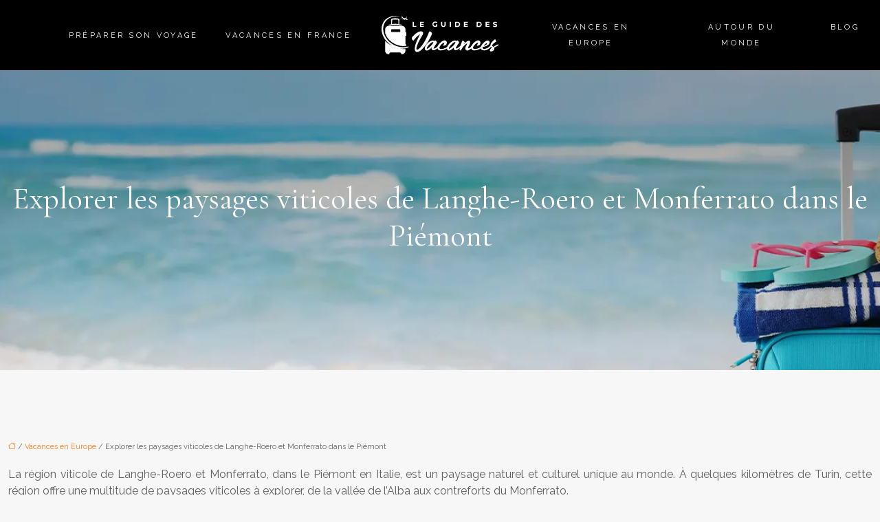

--- FILE ---
content_type: text/html; charset=UTF-8
request_url: https://www.leguidedesvacances.com/explorer-les-paysages-viticoles-de-langhe-roero-et-monferrato-dans-le-piemont/
body_size: 11101
content:
<!DOCTYPE html>
<html lang="fr-FR">
<head>
<meta charset="UTF-8" />
<meta name="viewport" content="width=device-width">
<link rel="shortcut icon" href="/wp-content/uploads/2022/06/favicon.svg" />
<script type="application/ld+json">
{
    "@context": "https://schema.org",
    "@graph": [
        {
            "@type": "WebSite",
            "@id": "https://www.leguidedesvacances.com#website",
            "url": "https://www.leguidedesvacances.com",
            "name": "leguidedesvacances",
            "inLanguage": "fr-FR",
            "publisher": {
                "@id": "https://www.leguidedesvacances.com#organization"
            }
        },
        {
            "@type": "Organization",
            "@id": "https://www.leguidedesvacances.com#organization",
            "name": "leguidedesvacances",
            "url": "https://www.leguidedesvacances.com",
            "logo": {
                "@type": "ImageObject",
                "@id": "https://www.leguidedesvacances.com#logo",
                "url": "https://www.leguidedesvacances.com/wp-content/uploads/2022/06/logo.svg"
            }
        },
        {
            "@type": "Person",
            "@id": "https://www.leguidedesvacances.com/author/leguidedesvacances#person",
            "name": "admin",
            "jobTitle": "Rédaction Web",
            "url": "https://www.leguidedesvacances.com/author/leguidedesvacances",
            "worksFor": {
                "@id": "https://www.leguidedesvacances.com#organization"
            },
            "image": {
                "@type": "ImageObject",
                "url": ""
            }
        },
        {
            "@type": "WebPage",
            "@id": "https://www.leguidedesvacances.com/explorer-les-paysages-viticoles-de-langhe-roero-et-monferrato-dans-le-piemont/#webpage",
            "url": "https://www.leguidedesvacances.com/explorer-les-paysages-viticoles-de-langhe-roero-et-monferrato-dans-le-piemont/",
            "name": "Explorer les magnifiques paysages viticoles de Langhe-Roero et Monferrato dans le Piémont",
            "isPartOf": {
                "@id": "https://www.leguidedesvacances.com#website"
            },
            "breadcrumb": {
                "@id": "https://www.leguidedesvacances.com/explorer-les-paysages-viticoles-de-langhe-roero-et-monferrato-dans-le-piemont/#breadcrumb"
            },
            "inLanguage": "fr_FR"
        },
        {
            "@type": "Article",
            "@id": "https://www.leguidedesvacances.com/explorer-les-paysages-viticoles-de-langhe-roero-et-monferrato-dans-le-piemont/#article",
            "headline": "Explorer les paysages viticoles de Langhe-Roero et Monferrato dans le Piémont",
            "description": "Les vignobles de Langhe-Roero et Monferrato forment un magnifique paysage en Italie du Nord Découvrez les meilleurs vins du Piémont dans ces deux régions viticoles",
            "mainEntityOfPage": {
                "@id": "https://www.leguidedesvacances.com/explorer-les-paysages-viticoles-de-langhe-roero-et-monferrato-dans-le-piemont/#webpage"
            },
            "wordCount": 913,
            "isAccessibleForFree": true,
            "articleSection": [
                "Vacances en Europe"
            ],
            "datePublished": "2022-07-09T09:45:45+00:00",
            "author": {
                "@id": "https://www.leguidedesvacances.com/author/leguidedesvacances#person"
            },
            "publisher": {
                "@id": "https://www.leguidedesvacances.com#organization"
            },
            "inLanguage": "fr-FR"
        },
        {
            "@type": "BreadcrumbList",
            "@id": "https://www.leguidedesvacances.com/explorer-les-paysages-viticoles-de-langhe-roero-et-monferrato-dans-le-piemont/#breadcrumb",
            "itemListElement": [
                {
                    "@type": "ListItem",
                    "position": 1,
                    "name": "Accueil",
                    "item": "https://www.leguidedesvacances.com/"
                },
                {
                    "@type": "ListItem",
                    "position": 2,
                    "name": "Vacances en Europe",
                    "item": "https://www.leguidedesvacances.com/vacances-en-europe/"
                },
                {
                    "@type": "ListItem",
                    "position": 3,
                    "name": "Explorer les paysages viticoles de Langhe-Roero et Monferrato dans le Piémont",
                    "item": "https://www.leguidedesvacances.com/explorer-les-paysages-viticoles-de-langhe-roero-et-monferrato-dans-le-piemont/"
                }
            ]
        }
    ]
}</script>
<meta name='robots' content='max-image-preview:large' />
<title>Explorer les magnifiques paysages viticoles de Langhe-Roero et Monferrato dans le Piémont</title><meta name="description" content="Les vignobles de Langhe-Roero et Monferrato forment un magnifique paysage en Italie du Nord Découvrez les meilleurs vins du Piémont dans ces deux régions viticoles"><link rel="alternate" title="oEmbed (JSON)" type="application/json+oembed" href="https://www.leguidedesvacances.com/wp-json/oembed/1.0/embed?url=https%3A%2F%2Fwww.leguidedesvacances.com%2Fexplorer-les-paysages-viticoles-de-langhe-roero-et-monferrato-dans-le-piemont%2F" />
<link rel="alternate" title="oEmbed (XML)" type="text/xml+oembed" href="https://www.leguidedesvacances.com/wp-json/oembed/1.0/embed?url=https%3A%2F%2Fwww.leguidedesvacances.com%2Fexplorer-les-paysages-viticoles-de-langhe-roero-et-monferrato-dans-le-piemont%2F&#038;format=xml" />
<style id='wp-img-auto-sizes-contain-inline-css' type='text/css'>
img:is([sizes=auto i],[sizes^="auto," i]){contain-intrinsic-size:3000px 1500px}
/*# sourceURL=wp-img-auto-sizes-contain-inline-css */
</style>
<style id='wp-block-library-inline-css' type='text/css'>
:root{--wp-block-synced-color:#7a00df;--wp-block-synced-color--rgb:122,0,223;--wp-bound-block-color:var(--wp-block-synced-color);--wp-editor-canvas-background:#ddd;--wp-admin-theme-color:#007cba;--wp-admin-theme-color--rgb:0,124,186;--wp-admin-theme-color-darker-10:#006ba1;--wp-admin-theme-color-darker-10--rgb:0,107,160.5;--wp-admin-theme-color-darker-20:#005a87;--wp-admin-theme-color-darker-20--rgb:0,90,135;--wp-admin-border-width-focus:2px}@media (min-resolution:192dpi){:root{--wp-admin-border-width-focus:1.5px}}.wp-element-button{cursor:pointer}:root .has-very-light-gray-background-color{background-color:#eee}:root .has-very-dark-gray-background-color{background-color:#313131}:root .has-very-light-gray-color{color:#eee}:root .has-very-dark-gray-color{color:#313131}:root .has-vivid-green-cyan-to-vivid-cyan-blue-gradient-background{background:linear-gradient(135deg,#00d084,#0693e3)}:root .has-purple-crush-gradient-background{background:linear-gradient(135deg,#34e2e4,#4721fb 50%,#ab1dfe)}:root .has-hazy-dawn-gradient-background{background:linear-gradient(135deg,#faaca8,#dad0ec)}:root .has-subdued-olive-gradient-background{background:linear-gradient(135deg,#fafae1,#67a671)}:root .has-atomic-cream-gradient-background{background:linear-gradient(135deg,#fdd79a,#004a59)}:root .has-nightshade-gradient-background{background:linear-gradient(135deg,#330968,#31cdcf)}:root .has-midnight-gradient-background{background:linear-gradient(135deg,#020381,#2874fc)}:root{--wp--preset--font-size--normal:16px;--wp--preset--font-size--huge:42px}.has-regular-font-size{font-size:1em}.has-larger-font-size{font-size:2.625em}.has-normal-font-size{font-size:var(--wp--preset--font-size--normal)}.has-huge-font-size{font-size:var(--wp--preset--font-size--huge)}.has-text-align-center{text-align:center}.has-text-align-left{text-align:left}.has-text-align-right{text-align:right}.has-fit-text{white-space:nowrap!important}#end-resizable-editor-section{display:none}.aligncenter{clear:both}.items-justified-left{justify-content:flex-start}.items-justified-center{justify-content:center}.items-justified-right{justify-content:flex-end}.items-justified-space-between{justify-content:space-between}.screen-reader-text{border:0;clip-path:inset(50%);height:1px;margin:-1px;overflow:hidden;padding:0;position:absolute;width:1px;word-wrap:normal!important}.screen-reader-text:focus{background-color:#ddd;clip-path:none;color:#444;display:block;font-size:1em;height:auto;left:5px;line-height:normal;padding:15px 23px 14px;text-decoration:none;top:5px;width:auto;z-index:100000}html :where(.has-border-color){border-style:solid}html :where([style*=border-top-color]){border-top-style:solid}html :where([style*=border-right-color]){border-right-style:solid}html :where([style*=border-bottom-color]){border-bottom-style:solid}html :where([style*=border-left-color]){border-left-style:solid}html :where([style*=border-width]){border-style:solid}html :where([style*=border-top-width]){border-top-style:solid}html :where([style*=border-right-width]){border-right-style:solid}html :where([style*=border-bottom-width]){border-bottom-style:solid}html :where([style*=border-left-width]){border-left-style:solid}html :where(img[class*=wp-image-]){height:auto;max-width:100%}:where(figure){margin:0 0 1em}html :where(.is-position-sticky){--wp-admin--admin-bar--position-offset:var(--wp-admin--admin-bar--height,0px)}@media screen and (max-width:600px){html :where(.is-position-sticky){--wp-admin--admin-bar--position-offset:0px}}

/*# sourceURL=wp-block-library-inline-css */
</style><style id='global-styles-inline-css' type='text/css'>
:root{--wp--preset--aspect-ratio--square: 1;--wp--preset--aspect-ratio--4-3: 4/3;--wp--preset--aspect-ratio--3-4: 3/4;--wp--preset--aspect-ratio--3-2: 3/2;--wp--preset--aspect-ratio--2-3: 2/3;--wp--preset--aspect-ratio--16-9: 16/9;--wp--preset--aspect-ratio--9-16: 9/16;--wp--preset--color--black: #000000;--wp--preset--color--cyan-bluish-gray: #abb8c3;--wp--preset--color--white: #ffffff;--wp--preset--color--pale-pink: #f78da7;--wp--preset--color--vivid-red: #cf2e2e;--wp--preset--color--luminous-vivid-orange: #ff6900;--wp--preset--color--luminous-vivid-amber: #fcb900;--wp--preset--color--light-green-cyan: #7bdcb5;--wp--preset--color--vivid-green-cyan: #00d084;--wp--preset--color--pale-cyan-blue: #8ed1fc;--wp--preset--color--vivid-cyan-blue: #0693e3;--wp--preset--color--vivid-purple: #9b51e0;--wp--preset--color--base: #f9f9f9;--wp--preset--color--base-2: #ffffff;--wp--preset--color--contrast: #111111;--wp--preset--color--contrast-2: #636363;--wp--preset--color--contrast-3: #A4A4A4;--wp--preset--color--accent: #cfcabe;--wp--preset--color--accent-2: #c2a990;--wp--preset--color--accent-3: #d8613c;--wp--preset--color--accent-4: #b1c5a4;--wp--preset--color--accent-5: #b5bdbc;--wp--preset--gradient--vivid-cyan-blue-to-vivid-purple: linear-gradient(135deg,rgb(6,147,227) 0%,rgb(155,81,224) 100%);--wp--preset--gradient--light-green-cyan-to-vivid-green-cyan: linear-gradient(135deg,rgb(122,220,180) 0%,rgb(0,208,130) 100%);--wp--preset--gradient--luminous-vivid-amber-to-luminous-vivid-orange: linear-gradient(135deg,rgb(252,185,0) 0%,rgb(255,105,0) 100%);--wp--preset--gradient--luminous-vivid-orange-to-vivid-red: linear-gradient(135deg,rgb(255,105,0) 0%,rgb(207,46,46) 100%);--wp--preset--gradient--very-light-gray-to-cyan-bluish-gray: linear-gradient(135deg,rgb(238,238,238) 0%,rgb(169,184,195) 100%);--wp--preset--gradient--cool-to-warm-spectrum: linear-gradient(135deg,rgb(74,234,220) 0%,rgb(151,120,209) 20%,rgb(207,42,186) 40%,rgb(238,44,130) 60%,rgb(251,105,98) 80%,rgb(254,248,76) 100%);--wp--preset--gradient--blush-light-purple: linear-gradient(135deg,rgb(255,206,236) 0%,rgb(152,150,240) 100%);--wp--preset--gradient--blush-bordeaux: linear-gradient(135deg,rgb(254,205,165) 0%,rgb(254,45,45) 50%,rgb(107,0,62) 100%);--wp--preset--gradient--luminous-dusk: linear-gradient(135deg,rgb(255,203,112) 0%,rgb(199,81,192) 50%,rgb(65,88,208) 100%);--wp--preset--gradient--pale-ocean: linear-gradient(135deg,rgb(255,245,203) 0%,rgb(182,227,212) 50%,rgb(51,167,181) 100%);--wp--preset--gradient--electric-grass: linear-gradient(135deg,rgb(202,248,128) 0%,rgb(113,206,126) 100%);--wp--preset--gradient--midnight: linear-gradient(135deg,rgb(2,3,129) 0%,rgb(40,116,252) 100%);--wp--preset--gradient--gradient-1: linear-gradient(to bottom, #cfcabe 0%, #F9F9F9 100%);--wp--preset--gradient--gradient-2: linear-gradient(to bottom, #C2A990 0%, #F9F9F9 100%);--wp--preset--gradient--gradient-3: linear-gradient(to bottom, #D8613C 0%, #F9F9F9 100%);--wp--preset--gradient--gradient-4: linear-gradient(to bottom, #B1C5A4 0%, #F9F9F9 100%);--wp--preset--gradient--gradient-5: linear-gradient(to bottom, #B5BDBC 0%, #F9F9F9 100%);--wp--preset--gradient--gradient-6: linear-gradient(to bottom, #A4A4A4 0%, #F9F9F9 100%);--wp--preset--gradient--gradient-7: linear-gradient(to bottom, #cfcabe 50%, #F9F9F9 50%);--wp--preset--gradient--gradient-8: linear-gradient(to bottom, #C2A990 50%, #F9F9F9 50%);--wp--preset--gradient--gradient-9: linear-gradient(to bottom, #D8613C 50%, #F9F9F9 50%);--wp--preset--gradient--gradient-10: linear-gradient(to bottom, #B1C5A4 50%, #F9F9F9 50%);--wp--preset--gradient--gradient-11: linear-gradient(to bottom, #B5BDBC 50%, #F9F9F9 50%);--wp--preset--gradient--gradient-12: linear-gradient(to bottom, #A4A4A4 50%, #F9F9F9 50%);--wp--preset--font-size--small: 13px;--wp--preset--font-size--medium: 20px;--wp--preset--font-size--large: 36px;--wp--preset--font-size--x-large: 42px;--wp--preset--spacing--20: min(1.5rem, 2vw);--wp--preset--spacing--30: min(2.5rem, 3vw);--wp--preset--spacing--40: min(4rem, 5vw);--wp--preset--spacing--50: min(6.5rem, 8vw);--wp--preset--spacing--60: min(10.5rem, 13vw);--wp--preset--spacing--70: 3.38rem;--wp--preset--spacing--80: 5.06rem;--wp--preset--spacing--10: 1rem;--wp--preset--shadow--natural: 6px 6px 9px rgba(0, 0, 0, 0.2);--wp--preset--shadow--deep: 12px 12px 50px rgba(0, 0, 0, 0.4);--wp--preset--shadow--sharp: 6px 6px 0px rgba(0, 0, 0, 0.2);--wp--preset--shadow--outlined: 6px 6px 0px -3px rgb(255, 255, 255), 6px 6px rgb(0, 0, 0);--wp--preset--shadow--crisp: 6px 6px 0px rgb(0, 0, 0);}:root { --wp--style--global--content-size: 1320px;--wp--style--global--wide-size: 1920px; }:where(body) { margin: 0; }.wp-site-blocks { padding-top: var(--wp--style--root--padding-top); padding-bottom: var(--wp--style--root--padding-bottom); }.has-global-padding { padding-right: var(--wp--style--root--padding-right); padding-left: var(--wp--style--root--padding-left); }.has-global-padding > .alignfull { margin-right: calc(var(--wp--style--root--padding-right) * -1); margin-left: calc(var(--wp--style--root--padding-left) * -1); }.has-global-padding :where(:not(.alignfull.is-layout-flow) > .has-global-padding:not(.wp-block-block, .alignfull)) { padding-right: 0; padding-left: 0; }.has-global-padding :where(:not(.alignfull.is-layout-flow) > .has-global-padding:not(.wp-block-block, .alignfull)) > .alignfull { margin-left: 0; margin-right: 0; }.wp-site-blocks > .alignleft { float: left; margin-right: 2em; }.wp-site-blocks > .alignright { float: right; margin-left: 2em; }.wp-site-blocks > .aligncenter { justify-content: center; margin-left: auto; margin-right: auto; }:where(.wp-site-blocks) > * { margin-block-start: 1.2rem; margin-block-end: 0; }:where(.wp-site-blocks) > :first-child { margin-block-start: 0; }:where(.wp-site-blocks) > :last-child { margin-block-end: 0; }:root { --wp--style--block-gap: 1.2rem; }:root :where(.is-layout-flow) > :first-child{margin-block-start: 0;}:root :where(.is-layout-flow) > :last-child{margin-block-end: 0;}:root :where(.is-layout-flow) > *{margin-block-start: 1.2rem;margin-block-end: 0;}:root :where(.is-layout-constrained) > :first-child{margin-block-start: 0;}:root :where(.is-layout-constrained) > :last-child{margin-block-end: 0;}:root :where(.is-layout-constrained) > *{margin-block-start: 1.2rem;margin-block-end: 0;}:root :where(.is-layout-flex){gap: 1.2rem;}:root :where(.is-layout-grid){gap: 1.2rem;}.is-layout-flow > .alignleft{float: left;margin-inline-start: 0;margin-inline-end: 2em;}.is-layout-flow > .alignright{float: right;margin-inline-start: 2em;margin-inline-end: 0;}.is-layout-flow > .aligncenter{margin-left: auto !important;margin-right: auto !important;}.is-layout-constrained > .alignleft{float: left;margin-inline-start: 0;margin-inline-end: 2em;}.is-layout-constrained > .alignright{float: right;margin-inline-start: 2em;margin-inline-end: 0;}.is-layout-constrained > .aligncenter{margin-left: auto !important;margin-right: auto !important;}.is-layout-constrained > :where(:not(.alignleft):not(.alignright):not(.alignfull)){max-width: var(--wp--style--global--content-size);margin-left: auto !important;margin-right: auto !important;}.is-layout-constrained > .alignwide{max-width: var(--wp--style--global--wide-size);}body .is-layout-flex{display: flex;}.is-layout-flex{flex-wrap: wrap;align-items: center;}.is-layout-flex > :is(*, div){margin: 0;}body .is-layout-grid{display: grid;}.is-layout-grid > :is(*, div){margin: 0;}body{--wp--style--root--padding-top: 0px;--wp--style--root--padding-right: var(--wp--preset--spacing--50);--wp--style--root--padding-bottom: 0px;--wp--style--root--padding-left: var(--wp--preset--spacing--50);}a:where(:not(.wp-element-button)){text-decoration: underline;}:root :where(a:where(:not(.wp-element-button)):hover){text-decoration: none;}:root :where(.wp-element-button, .wp-block-button__link){background-color: var(--wp--preset--color--contrast);border-radius: .33rem;border-color: var(--wp--preset--color--contrast);border-width: 0;color: var(--wp--preset--color--base);font-family: inherit;font-size: var(--wp--preset--font-size--small);font-style: normal;font-weight: 500;letter-spacing: inherit;line-height: inherit;padding-top: 0.6rem;padding-right: 1rem;padding-bottom: 0.6rem;padding-left: 1rem;text-decoration: none;text-transform: inherit;}:root :where(.wp-element-button:hover, .wp-block-button__link:hover){background-color: var(--wp--preset--color--contrast-2);border-color: var(--wp--preset--color--contrast-2);color: var(--wp--preset--color--base);}:root :where(.wp-element-button:focus, .wp-block-button__link:focus){background-color: var(--wp--preset--color--contrast-2);border-color: var(--wp--preset--color--contrast-2);color: var(--wp--preset--color--base);outline-color: var(--wp--preset--color--contrast);outline-offset: 2px;outline-style: dotted;outline-width: 1px;}:root :where(.wp-element-button:active, .wp-block-button__link:active){background-color: var(--wp--preset--color--contrast);color: var(--wp--preset--color--base);}:root :where(.wp-element-caption, .wp-block-audio figcaption, .wp-block-embed figcaption, .wp-block-gallery figcaption, .wp-block-image figcaption, .wp-block-table figcaption, .wp-block-video figcaption){color: var(--wp--preset--color--contrast-2);font-family: var(--wp--preset--font-family--body);font-size: 0.8rem;}.has-black-color{color: var(--wp--preset--color--black) !important;}.has-cyan-bluish-gray-color{color: var(--wp--preset--color--cyan-bluish-gray) !important;}.has-white-color{color: var(--wp--preset--color--white) !important;}.has-pale-pink-color{color: var(--wp--preset--color--pale-pink) !important;}.has-vivid-red-color{color: var(--wp--preset--color--vivid-red) !important;}.has-luminous-vivid-orange-color{color: var(--wp--preset--color--luminous-vivid-orange) !important;}.has-luminous-vivid-amber-color{color: var(--wp--preset--color--luminous-vivid-amber) !important;}.has-light-green-cyan-color{color: var(--wp--preset--color--light-green-cyan) !important;}.has-vivid-green-cyan-color{color: var(--wp--preset--color--vivid-green-cyan) !important;}.has-pale-cyan-blue-color{color: var(--wp--preset--color--pale-cyan-blue) !important;}.has-vivid-cyan-blue-color{color: var(--wp--preset--color--vivid-cyan-blue) !important;}.has-vivid-purple-color{color: var(--wp--preset--color--vivid-purple) !important;}.has-base-color{color: var(--wp--preset--color--base) !important;}.has-base-2-color{color: var(--wp--preset--color--base-2) !important;}.has-contrast-color{color: var(--wp--preset--color--contrast) !important;}.has-contrast-2-color{color: var(--wp--preset--color--contrast-2) !important;}.has-contrast-3-color{color: var(--wp--preset--color--contrast-3) !important;}.has-accent-color{color: var(--wp--preset--color--accent) !important;}.has-accent-2-color{color: var(--wp--preset--color--accent-2) !important;}.has-accent-3-color{color: var(--wp--preset--color--accent-3) !important;}.has-accent-4-color{color: var(--wp--preset--color--accent-4) !important;}.has-accent-5-color{color: var(--wp--preset--color--accent-5) !important;}.has-black-background-color{background-color: var(--wp--preset--color--black) !important;}.has-cyan-bluish-gray-background-color{background-color: var(--wp--preset--color--cyan-bluish-gray) !important;}.has-white-background-color{background-color: var(--wp--preset--color--white) !important;}.has-pale-pink-background-color{background-color: var(--wp--preset--color--pale-pink) !important;}.has-vivid-red-background-color{background-color: var(--wp--preset--color--vivid-red) !important;}.has-luminous-vivid-orange-background-color{background-color: var(--wp--preset--color--luminous-vivid-orange) !important;}.has-luminous-vivid-amber-background-color{background-color: var(--wp--preset--color--luminous-vivid-amber) !important;}.has-light-green-cyan-background-color{background-color: var(--wp--preset--color--light-green-cyan) !important;}.has-vivid-green-cyan-background-color{background-color: var(--wp--preset--color--vivid-green-cyan) !important;}.has-pale-cyan-blue-background-color{background-color: var(--wp--preset--color--pale-cyan-blue) !important;}.has-vivid-cyan-blue-background-color{background-color: var(--wp--preset--color--vivid-cyan-blue) !important;}.has-vivid-purple-background-color{background-color: var(--wp--preset--color--vivid-purple) !important;}.has-base-background-color{background-color: var(--wp--preset--color--base) !important;}.has-base-2-background-color{background-color: var(--wp--preset--color--base-2) !important;}.has-contrast-background-color{background-color: var(--wp--preset--color--contrast) !important;}.has-contrast-2-background-color{background-color: var(--wp--preset--color--contrast-2) !important;}.has-contrast-3-background-color{background-color: var(--wp--preset--color--contrast-3) !important;}.has-accent-background-color{background-color: var(--wp--preset--color--accent) !important;}.has-accent-2-background-color{background-color: var(--wp--preset--color--accent-2) !important;}.has-accent-3-background-color{background-color: var(--wp--preset--color--accent-3) !important;}.has-accent-4-background-color{background-color: var(--wp--preset--color--accent-4) !important;}.has-accent-5-background-color{background-color: var(--wp--preset--color--accent-5) !important;}.has-black-border-color{border-color: var(--wp--preset--color--black) !important;}.has-cyan-bluish-gray-border-color{border-color: var(--wp--preset--color--cyan-bluish-gray) !important;}.has-white-border-color{border-color: var(--wp--preset--color--white) !important;}.has-pale-pink-border-color{border-color: var(--wp--preset--color--pale-pink) !important;}.has-vivid-red-border-color{border-color: var(--wp--preset--color--vivid-red) !important;}.has-luminous-vivid-orange-border-color{border-color: var(--wp--preset--color--luminous-vivid-orange) !important;}.has-luminous-vivid-amber-border-color{border-color: var(--wp--preset--color--luminous-vivid-amber) !important;}.has-light-green-cyan-border-color{border-color: var(--wp--preset--color--light-green-cyan) !important;}.has-vivid-green-cyan-border-color{border-color: var(--wp--preset--color--vivid-green-cyan) !important;}.has-pale-cyan-blue-border-color{border-color: var(--wp--preset--color--pale-cyan-blue) !important;}.has-vivid-cyan-blue-border-color{border-color: var(--wp--preset--color--vivid-cyan-blue) !important;}.has-vivid-purple-border-color{border-color: var(--wp--preset--color--vivid-purple) !important;}.has-base-border-color{border-color: var(--wp--preset--color--base) !important;}.has-base-2-border-color{border-color: var(--wp--preset--color--base-2) !important;}.has-contrast-border-color{border-color: var(--wp--preset--color--contrast) !important;}.has-contrast-2-border-color{border-color: var(--wp--preset--color--contrast-2) !important;}.has-contrast-3-border-color{border-color: var(--wp--preset--color--contrast-3) !important;}.has-accent-border-color{border-color: var(--wp--preset--color--accent) !important;}.has-accent-2-border-color{border-color: var(--wp--preset--color--accent-2) !important;}.has-accent-3-border-color{border-color: var(--wp--preset--color--accent-3) !important;}.has-accent-4-border-color{border-color: var(--wp--preset--color--accent-4) !important;}.has-accent-5-border-color{border-color: var(--wp--preset--color--accent-5) !important;}.has-vivid-cyan-blue-to-vivid-purple-gradient-background{background: var(--wp--preset--gradient--vivid-cyan-blue-to-vivid-purple) !important;}.has-light-green-cyan-to-vivid-green-cyan-gradient-background{background: var(--wp--preset--gradient--light-green-cyan-to-vivid-green-cyan) !important;}.has-luminous-vivid-amber-to-luminous-vivid-orange-gradient-background{background: var(--wp--preset--gradient--luminous-vivid-amber-to-luminous-vivid-orange) !important;}.has-luminous-vivid-orange-to-vivid-red-gradient-background{background: var(--wp--preset--gradient--luminous-vivid-orange-to-vivid-red) !important;}.has-very-light-gray-to-cyan-bluish-gray-gradient-background{background: var(--wp--preset--gradient--very-light-gray-to-cyan-bluish-gray) !important;}.has-cool-to-warm-spectrum-gradient-background{background: var(--wp--preset--gradient--cool-to-warm-spectrum) !important;}.has-blush-light-purple-gradient-background{background: var(--wp--preset--gradient--blush-light-purple) !important;}.has-blush-bordeaux-gradient-background{background: var(--wp--preset--gradient--blush-bordeaux) !important;}.has-luminous-dusk-gradient-background{background: var(--wp--preset--gradient--luminous-dusk) !important;}.has-pale-ocean-gradient-background{background: var(--wp--preset--gradient--pale-ocean) !important;}.has-electric-grass-gradient-background{background: var(--wp--preset--gradient--electric-grass) !important;}.has-midnight-gradient-background{background: var(--wp--preset--gradient--midnight) !important;}.has-gradient-1-gradient-background{background: var(--wp--preset--gradient--gradient-1) !important;}.has-gradient-2-gradient-background{background: var(--wp--preset--gradient--gradient-2) !important;}.has-gradient-3-gradient-background{background: var(--wp--preset--gradient--gradient-3) !important;}.has-gradient-4-gradient-background{background: var(--wp--preset--gradient--gradient-4) !important;}.has-gradient-5-gradient-background{background: var(--wp--preset--gradient--gradient-5) !important;}.has-gradient-6-gradient-background{background: var(--wp--preset--gradient--gradient-6) !important;}.has-gradient-7-gradient-background{background: var(--wp--preset--gradient--gradient-7) !important;}.has-gradient-8-gradient-background{background: var(--wp--preset--gradient--gradient-8) !important;}.has-gradient-9-gradient-background{background: var(--wp--preset--gradient--gradient-9) !important;}.has-gradient-10-gradient-background{background: var(--wp--preset--gradient--gradient-10) !important;}.has-gradient-11-gradient-background{background: var(--wp--preset--gradient--gradient-11) !important;}.has-gradient-12-gradient-background{background: var(--wp--preset--gradient--gradient-12) !important;}.has-small-font-size{font-size: var(--wp--preset--font-size--small) !important;}.has-medium-font-size{font-size: var(--wp--preset--font-size--medium) !important;}.has-large-font-size{font-size: var(--wp--preset--font-size--large) !important;}.has-x-large-font-size{font-size: var(--wp--preset--font-size--x-large) !important;}
/*# sourceURL=global-styles-inline-css */
</style>

<link rel='stylesheet' id='default-css' href='https://www.leguidedesvacances.com/wp-content/themes/factory-templates-4/style.css?ver=0e77d965cab207fe4c9ea4c4550b1180' type='text/css' media='all' />
<link rel='stylesheet' id='bootstrap5-css' href='https://www.leguidedesvacances.com/wp-content/themes/factory-templates-4/css/bootstrap.min.css?ver=0e77d965cab207fe4c9ea4c4550b1180' type='text/css' media='all' />
<link rel='stylesheet' id='bootstrap-icon-css' href='https://www.leguidedesvacances.com/wp-content/themes/factory-templates-4/css/bootstrap-icons.css?ver=0e77d965cab207fe4c9ea4c4550b1180' type='text/css' media='all' />
<link rel='stylesheet' id='global-css' href='https://www.leguidedesvacances.com/wp-content/themes/factory-templates-4/css/global.css?ver=0e77d965cab207fe4c9ea4c4550b1180' type='text/css' media='all' />
<link rel='stylesheet' id='light-theme-css' href='https://www.leguidedesvacances.com/wp-content/themes/factory-templates-4/css/light.css?ver=0e77d965cab207fe4c9ea4c4550b1180' type='text/css' media='all' />
<script type="text/javascript" src="https://code.jquery.com/jquery-3.2.1.min.js?ver=0e77d965cab207fe4c9ea4c4550b1180" id="jquery3.2.1-js"></script>
<script type="text/javascript" src="https://www.leguidedesvacances.com/wp-content/themes/factory-templates-4/js/fn.js?ver=0e77d965cab207fe4c9ea4c4550b1180" id="default_script-js"></script>
<link rel="https://api.w.org/" href="https://www.leguidedesvacances.com/wp-json/" /><link rel="alternate" title="JSON" type="application/json" href="https://www.leguidedesvacances.com/wp-json/wp/v2/posts/396" /><link rel="EditURI" type="application/rsd+xml" title="RSD" href="https://www.leguidedesvacances.com/xmlrpc.php?rsd" />
<link rel="canonical" href="https://www.leguidedesvacances.com/explorer-les-paysages-viticoles-de-langhe-roero-et-monferrato-dans-le-piemont/" />
<link rel='shortlink' href='https://www.leguidedesvacances.com/?p=396' />
 
<meta name="google-site-verification" content="KCBN1UYLh2uuhKZu-VwxSTAV5-loP7p_uhEWXYgH-q8" />
<meta name="google-site-verification" content="GHL3t2EgdIzjjvjUeOSv053aveSDLy_UI_Cj8o7qXgU" />
<link href="https://fonts.googleapis.com/css2?family=Cormorant+Garamond&family=Raleway&display=swap" rel="stylesheet"> 
<style type="text/css">
.default_color_background,.menu-bars{background-color : #BB8958 }.default_color_text,a,h1 span,h2 span,h3 span,h4 span,h5 span,h6 span{color :#BB8958 }.navigation li a,.navigation li.disabled,.navigation li.active a,.owl-dots .owl-dot.active span,.owl-dots .owl-dot:hover span{background-color: #BB8958;}
.block-spc{border-color:#BB8958}
.page-content a{color : #ff7d18 }.page-content a:hover{color : #BB8958 }.home .body-content a{color : #ff7d18 }.home .body-content a:hover{color : #BB8958 }body:not(.home) .main-navigation{background-color:#000000}.main-navigation {padding:10px 0;}.main-navigation nav li{padding:0 15px;}.main-navigation.scrolled{background-color:#000000;}.main-navigation .logo-main{height: auto;}.main-navigation  .logo-sticky{height: auto;}.main-navigation .sub-menu{background-color: #19130B;}nav li a{font-size:11px;}nav li a{line-height:23px;}nav li a{color:#ffffff!important;}.archive h1{color:#ffffff!important;}.category .subheader,.single .subheader{padding:160px 0px }.archive h1{text-align:center!important;} .archive h1{font-size:45px}  .archive h2,.cat-description h2{font-size:27px} .archive h2 a,.cat-description h2{color:#333333!important;}.archive .readmore{background-color:#BB8958;}.archive .readmore{color:#ffffff;}.archive .readmore:hover{background-color:#111111;}.archive .readmore:hover{color:#ffffff;}.archive .readmore{padding:8px 20px;}.archive .readmore{border-width: 0px}.single h1{color:#ffffff!important;}.single .the-post h2{color:#000!important;}.single .the-post h3{color:#000!important;}.single .the-post h4{color:#000!important;}.single .the-post h5{color:#000!important;}.single .the-post h6{color:#000!important;} .single .post-content a{color:#ff7d18} .single .post-content a:hover{color:#BB8958}.single h1{text-align:center!important;}.single h1{font-size: 45px}.single h2{font-size: 30px}.single h3{font-size: 27px}.single h4{font-size: 26px}.single h5{font-size: 24px}.single h6{font-size: 23px}footer{background-position:top } #back_to_top{background-color:#BB8958;}#back_to_top i, #back_to_top svg{color:#fff;} footer{padding:100px 0 0px} #back_to_top {padding:3px 9px 6px;}</style>
<style>:root {
    --color-primary: #BB8958;
    --color-primary-light: #f3b272;
    --color-primary-dark: #825f3d;
    --color-primary-hover: #a87b4f;
    --color-primary-muted: #ffdb8c;
            --color-background: #fff;
    --color-text: #000000;
} </style>
<style id="custom-st" type="text/css">
body{font-family:Raleway;font-size:16px;font-weight:400;line-height:24px;color:#615e5e;}h1,h2,h3,h4,h5,h6 {font-family:Cormorant Garamond;font-weight:400;}body:not(.home) {background:#f7f7f7;}.navbar-toggler{border:none}nav li a {position:relative;font-weight:500;text-transform:uppercase;letter-spacing:0.3em;}nav li a:before{content:"";position:absolute;left:0;bottom:7px;width:100%;border-bottom:1px solid #eee;transform:scaleX(0);transition:all 500ms ease;}nav li a:hover:before,nav li.current-menu-item a:before{transform:scale(1);}.sub-menu li a{line-height:30px;}.sub-menu li a:before{display:none;}.main-navigation .menu-item-has-children::after {top:8px;color:#fff;right:-2px;}.mobimage{position:absolute;right:0;top:0;z-index:-1;}.section1-img {position:absolute;right:0;bottom:-10%;z-index:2;}.cercle-img{border-radius:50%;border:1px solid #c28562;width:100px;height:100px;margin:0 auto;}.section7-box:hover{background-color:rgba(255,255,255,.1);border-color:transparent !important;}.texte-section2{font-family:'Cormorant Garamond',serif;}footer{color:#b2b2b2;font-size:15px;}#back_to_top svg {width:20px;}#inactive,.to-top {box-shadow:none;z-index:3;}.widget_footer img{margin-bottom:14px;}footer .footer-widget{font-family:Cormorant Garamond;font-weight:600;text-align:left;color:#ffffff;line-height:1.4em;font-size:26px!important;margin-bottom:30px!important;border-bottom:none!important;}.bi-chevron-right::before{font-weight:bold !important;font-size:12px;}footer .copyright{border-top:1px solid #363636;padding:30px 50px;margin-top:40px;text-align:center;color:#b2b2b2;}.archive h2 {margin-bottom:0.5em;}.archive .readmore{letter-spacing:0.3px;font-size:13px;line-height:24px;font-weight:600;text-transform:uppercase;border-radius:2px;}.widget_sidebar{padding:30px 15px;background:#fff;margin-bottom:30px;}.widget_sidebar .sidebar-widget{font-family:Cormorant Garamond;padding-bottom:10px;border-bottom:none;font-weight:400;text-align:left;color:#29282d;line-height:30px;font-size:23px;}.single .sidebar-ma{text-align:left;}.single .all-post-content{margin-bottom:50px;}@media screen and (max-width:960px){.texte-section2{font-size:18px!important;line-height:1.4!important;}.navbar-collapse{background:#000;}.bi-list::before {color:#fff;}.letsp{letter-spacing:0!important;}.textslider{font-size:24px!important;line-height:1.2!important;}.mobimage,nav li a:before,.section1-img{display:none;}.classic-menu li a{padding:5px 0;}nav li a{line-height:25px;}.parag{padding-left:0!important;padding-right:0!important;}.bloc1 {background:#000;min-height:65vh !important;}.main-navigation .menu-item-has-children::after{top:4px;}h1{font-size:30px!important;}h2{font-size:20px!important;}h3{font-size:18px!important;}.category .subheader,.single .subheader {padding:70px 0px;}footer .widgets{padding:0 30px!important;}footer{padding:40px 0 0;}}.case-study-block-title,.single th{color:#1f1f1f !important;}.case-study-block:before,.actionable-list:before,.single thead:before{opacity:0.03;}.faq-block h2{margin-bottom:30px;}.faq-block .answer{background:transparent;}.nav-post-cat{padding-top:30px;}.instant-answer p:first-child{font-weight:600;font-size:18px;line-height:28px;margin-top:10px;margin-bottom:0;}.instant-answer .answer{background:transparent;padding:10px;border-radius:3px;}.instant-answer{border:2px solid var(--color-primary);padding:20px 20px 10px;border-radius:7px;margin-bottom:20px;}.instant-answer p:first-child,.key-takeaways p:first-child{color:#000;}.key-takeaways{color:inherit;}.block-spc{color:inherit;padding:20px;border-radius:10px;border:1px solid #eee;}</style>
</head> 

<body class="wp-singular post-template-default single single-post postid-396 single-format-standard wp-theme-factory-templates-4 catid-5" style="">

<div class="main-navigation logo-center  container-fluid is_sticky over-mobile">
<nav class="navbar navbar-expand-lg  container-fluid">



<button class="navbar-toggler" type="button" data-bs-toggle="collapse" data-bs-target="#navbarSupportedContent" aria-controls="navbarSupportedContent" aria-expanded="false" aria-label="Toggle navigation">
      <span class="navbar-toggler-icon"><i class="bi bi-list"></i></span>
    </button> 

<div class="collapse navbar-collapse" id="navbarSupportedContent">

<ul id="main-menu" class="classic-menu col-5 to-left"><li id="menu-item-374" class="menu-item menu-item-type-taxonomy menu-item-object-category"><a href="https://www.leguidedesvacances.com/vacances-en-france/">Vacances en France</a></li>
<li id="menu-item-373" class="menu-item menu-item-type-taxonomy menu-item-object-category"><a href="https://www.leguidedesvacances.com/preparer-son-voyage/">Préparer son voyage</a></li>
</ul>
<div class="col-2 text-center">
<a id="logo" href="https://www.leguidedesvacances.com">
<img class="logo-main" src="/wp-content/uploads/2022/06/logo.svg"  width="auto"   height="auto"  alt="logo">
<img class="logo-sticky" src="/wp-content/uploads/2022/06/logo.svg" width="auto" height="auto" alt="logo"></a>
</div>

<ul id="second-menu" class="classic-menu navbar-nav col-5 to-right"><li id="menu-item-404" class="menu-item menu-item-type-taxonomy menu-item-object-category current-post-ancestor current-menu-parent current-post-parent"><a href="https://www.leguidedesvacances.com/vacances-en-europe/">Vacances en Europe</a></li>
<li id="menu-item-405" class="menu-item menu-item-type-taxonomy menu-item-object-category"><a href="https://www.leguidedesvacances.com/autour-du-monde/">Autour du Monde</a></li>
<li id="menu-item-406" class="menu-item menu-item-type-taxonomy menu-item-object-category"><a href="https://www.leguidedesvacances.com/blog/">Blog</a></li>
</ul>
</div>

</nav>
</div><!--menu-->
<div style="" class="body-content     ">
  

<div class="container-fluid subheader" style="background-position:top;background-image:url(/wp-content/uploads/2022/06/Vacances-categ.webp);background-color:;">
<div id="mask" style=""></div>	
<div class="container-xxl"><h1 class="title">Explorer les paysages viticoles de Langhe-Roero et Monferrato dans le Piémont</h1></div></div>



<div class="post-content container-xxl"> 


<div class="row">
<div class="  col-xxl-9  col-md-12">	



<div class="all-post-content">
<article>
<div style="font-size: 11px" class="breadcrumb"><a href="/"><i class="bi bi-house"></i></a>&nbsp;/&nbsp;<a href="https://www.leguidedesvacances.com/vacances-en-europe/">Vacances en Europe</a>&nbsp;/&nbsp;Explorer les paysages viticoles de Langhe-Roero et Monferrato dans le Piémont</div>
<div class="the-post">





<div style="text-align:justify">
<p>La région viticole de Langhe-Roero et Monferrato, dans le Piémont en Italie, est un paysage naturel et culturel unique au monde. À quelques kilomètres de Turin, cette région offre une multitude de paysages viticoles à explorer, de la vallée de l’Alba aux contreforts du Monferrato.</p>
<p>Les vallées de Langhe et Roero sont parsemées de petits villages viticoles typiques, entourés de vignobles et de vergers. Dans la vallée de l’Alba, on peut visiter le petit village de Neive, célèbre pour ses vins blancs. Un peu plus au sud, dans la vallée de Roero, le village de Canale est entouré de vignobles qui produisent un vin rouge corsé et fruité.</p>
<p>Le Monferrato est une région collinaire située au sud de la vallée de l’Alba. Cette région est caractérisée par ses nombreuses petites fermes entourées de vignobles et de vergers. Le village de Mombarcaro est célèbre pour ses vins rouges et ses nombreux événements viticoles.</p>
<p>La région de Langhe-Roero et Monferrato est une destination idéale pour les amateurs de vin et de paysages magnifiques. Ces quelques exemples ne sont qu’une petite partie de ce que cette région a à offrir.</p>
<p>Le Piémont est une région viticole située dans le nord de l’Italie. Elle est connue pour ses vins rouges de qualité, tels que le Barbera, le Nebbiolo et le Dolcetto. La région compte de nombreux vignobles, parmi lesquels les paysages viticoles de Langhe-Roero et Monferrato sont particulièrement remarquables.</p>
<p>Langhe-Roero est une région montagneuse située à l’est du Piémont. Les vignobles y sont plantés sur des collines exposées au soleil. Les vins de Langhe-Roero sont généralement fruités et légers.</p>
<p>Monferrato, quant à lui, est une région plus plate située à l’ouest du Piémont. Les vignobles y sont plantés sur des sols riches en calcaire. Les vins de Monferrato sont généralement plus robustes que ceux de Langhe-Roero.</p>
<p>Les paysages viticoles de Langhe-Roero et Monferrato sont tous deux à couper le souffle. Les vignobles y sont bien entretenus et offrent une vue magnifique sur les montagnes environnantes. Si vous avez l’occasion de visiter le Piémont, n’hésitez pas à explorer ces deux magnifiques régions viticoles.</p>
<h2>Les magnifiques paysages viticoles de Langhe-Roero et Monferrato dans le Piémont !</h2>
<p>Situé dans le Piémont, à environ une heure de route au sud de Turin, Langhe-Roero et Monferrato abritent quelques-uns des meilleurs vignobles d’Italie. Les deux régions sont connues pour leurs vins rouges de qualité, mais elles produisent également de délicieux vins blancs et rosés. Les paysages viticoles de ces régions sont spectaculaires, avec des vignobles qui s’étendent à perte de vue. Les vignerons de Langhe-Roero et Monferrato sont fiers de leurs vins et ont hâte de les partager avec les visiteurs.</p>
<p>Les vignobles de Langhe-Roero et Monferrato offrent aux visiteurs un aperçu de la diversité des vins italiens. Les vins rouges de ces régions sont particulièrement appréciés, mais il y a aussi de délicieux vins blancs et rosés. Les vignerons de ces régions sont fiers de leurs vins et ont hâte de les partager avec les visiteurs. Les paysages viticoles de ces régions sont spectaculaires, avec des vignobles qui s’étendent à perte de vue.</p>
<p>Les visiteurs peuvent déguster les vins de Langhe-Roero et Monferrato dans les nombreux cafés et restaurants de Turin. Les vins de ces régions sont également disponibles dans les meilleurs restaurants et cavistes de la ville. Les visiteurs peuvent aussi faire une excursion dans les vignobles pour découvrir comment les vins de ces régions sont produits.</p>
<p>Le Piémont est une région viticole italienne qui produit des vins de qualité. Les vignobles de Langhe-Roero et Monferrato sont situés dans les collines du Piémont et sont réputés pour produire des vins de haute qualité. Les vignobles de ces deux régions sont ouverts aux visiteurs et offrent des excursions qui permettent de découvrir les vignobles et de goûter les vins.</p>
<h2>Questions fréquentes :</h2>
<h3>Quelles sont les principales caractéristiques des paysages viticoles de Langhe-Roero et Monferrato dans le Piémont ?</h3>
<p>Les paysages viticoles de Langhe-Roero et Monferrato présentent de nombreuses caractéristiques uniques. Ces deux régions de Piémont sont caractérisées par des collines ondulées couvertes de vignobles, des forêts de chênes et de nombreux petits villages pittoresques. Les paysages viticoles de Langhe-Roero et Monferrato sont également connus pour leurs nombreux vins de qualité, notamment le Barbera, le Nebbiolo et le Moscato.</p>
<h3>Quels sont les principaux types de vins produits dans cette région ?</h3>
<p>Les principaux types de vins produits dans cette région sont les vins rouges, les vins blancs et les vins rosés.</p>
<h3>Quels sont les meilleurs endroits pour explorer les paysages viticoles de Langhe-Roero et Monferrato ?</h3>
<p>Les meilleurs endroits pour explorer les paysages viticoles de Langhe-Roero et Monferrato sont les villages de Barbaresco, Barolo, Neive, La Morra et Verduno. Ces villages offrent des paysages spectaculaires de vignobles et de montagnes, ainsi que des vins de qualité supérieure.</p>
<h3>Quels sont les principaux événements viticoles de la région ?</h3>
<p>Les principaux événements viticoles de la région sont : la Fête des Vignerons, le Salon des Vins de Loire, le Salon des Vins de Bordeaux, le Salon des Vins de Bourgogne, le Salon du Rhône.</p>
<h3>Quels sont les endroits où l’on peut déguster les vins de Langhe-Roero et Monferrato ?</h3>
<p>Dans la plupart des restaurants de la région, vous pourrez déguster les vins de Langhe-Roero et Monferrato. Vous pourrez également les déguster dans certains bars et clubs de la région.</p>
</div>




</div>
</article>






</div>

</div>	


<div class="col-xxl-3 col-md-12">
<div class="sidebar">
<div class="widget-area">





<div class='widget_sidebar'><div class='sidebar-widget'>Dernières publications</div><div class='textwidget sidebar-ma'><div class="row mb-2"><div class="col-12"><a href="https://www.leguidedesvacances.com/centre-val-de-loire-sejournez-a-orleans-avec-les-appart-hotels-adagio/">Centre-Val de Loire : séjournez à Orléans avec les appart hotels Adagio !</a></div></div><div class="row mb-2"><div class="col-12"><a href="https://www.leguidedesvacances.com/les-escales-incontournables-pour-une-croisiere-en-norvege/">Les escales incontournables pour une croisière en Norvège</a></div></div><div class="row mb-2"><div class="col-12"><a href="https://www.leguidedesvacances.com/explorez-l-inde-et-le-nepal-avec-un-guide-francophone-des-voyages-sur-mesure-pour-tous/">Explorez l&rsquo;Inde et le Népal avec un guide francophone : des voyages sur mesure pour tous</a></div></div><div class="row mb-2"><div class="col-12"><a href="https://www.leguidedesvacances.com/camping-comment-bien-choisir-son-emplacement/">Camping : comment bien choisir son emplacement ?</a></div></div><div class="row mb-2"><div class="col-12"><a href="https://www.leguidedesvacances.com/sejour-aux-canaries-les-meilleurs-endroits-a-visiter/">Séjour aux Canaries : les meilleurs endroits à visiter</a></div></div></div></div></div><div class='widget_sidebar'><div class='sidebar-widget'>Articles similaires</div><div class='textwidget sidebar-ma'><div class="row mb-2"><div class="col-12"><a href="https://www.leguidedesvacances.com/ou-passer-de-bonnes-vacances-en-grece-pour-pas-cher/">Où passer de bonnes vacances en Grèce pour pas cher ?</a></div></div><div class="row mb-2"><div class="col-12"><a href="https://www.leguidedesvacances.com/la-slovenie-la-nouvelle-destination-a-la-mode/">La Slovénie : la nouvelle destination à la mode</a></div></div><div class="row mb-2"><div class="col-12"><a href="https://www.leguidedesvacances.com/les-acores-un-magnifique-archipel-du-portugal/">Les Açores : un magnifique archipel du Portugal</a></div></div></div></div>
<style>
	.nav-post-cat .col-6 i{
		display: inline-block;
		position: absolute;
	}
	.nav-post-cat .col-6 a{
		position: relative;
	}
	.nav-post-cat .col-6:nth-child(1) a{
		padding-left: 18px;
		float: left;
	}
	.nav-post-cat .col-6:nth-child(1) i{
		left: 0;
	}
	.nav-post-cat .col-6:nth-child(2) a{
		padding-right: 18px;
		float: right;
	}
	.nav-post-cat .col-6:nth-child(2) i{
		transform: rotate(180deg);
		right: 0;
	}
	.nav-post-cat .col-6:nth-child(2){
		text-align: right;
	}
</style>



</div>
</div>
</div> </div>








</div>

</div><!--body-content-->

<footer class="container-fluid" style="background-color:#19130B; ">
<div class="container-xxl">	
<div class="widgets">
<div class="row">
<div class="col-xxl-3 col-md-12">
<div class="widget_footer"><img src="https://www.leguidedesvacances.com/wp-content/uploads/2022/06/logo.svg" class="image wp-image-364  attachment-full size-full" alt="logo" style="max-width: 100%; height: auto;" decoding="async" loading="lazy" /></div><div class="widget_footer">			<div class="textwidget"><p style="font-size: 16px !important; color: #b2b2b2;">La Normandie et Les Gorges du Verdon comme destinations estivales. Les Vosges et les thermes d&rsquo;Épinal comme destinations hivernales.</p>
</div>
		</div></div>
<div class="col-xxl-3 col-md-12">
<div class="widget_footer"><div class="footer-widget">Vacances en France</div>			<div class="textwidget"><div class="mt-4" style="font-size: 16px !important; color: #b2b2b2;">
<p><i class="fa fa-chevron-right" aria-hidden="true"></i> Premier voyage</p>
<p><i class="fa fa-chevron-right" aria-hidden="true"></i> Destinations de voyage</p>
<p><i class="fa fa-chevron-right" aria-hidden="true"></i> Idées de voyage</p>
<p><i class="fa fa-chevron-right" aria-hidden="true"></i> Souvenirs de voyage</p>
</div>
</div>
		</div></div>
<div class="col-xxl-3 col-md-12">
<div class="widget_footer"><div class="footer-widget">Vacances en Europe</div>			<div class="textwidget"><div class="mt-4" style="font-size: 16px!important; color: #b2b2b2;">
<p><i class="fa fa-chevron-right" aria-hidden="true"></i> Voyages organisés</p>
<p><i class="fa fa-chevron-right" aria-hidden="true"></i> Voyages de noce</p>
<p><i class="fa fa-chevron-right" aria-hidden="true"></i> Guide voyage</p>
<p><i class="fa fa-chevron-right" aria-hidden="true"></i> Voyages à thèmes</p>
</div>
</div>
		</div></div>
<div class="col-xxl-3 col-md-12">
<div class="widget_footer"><div class="footer-widget">Vacances camping</div>			<div class="textwidget"><p style="font-size: 16px!important; color: #b2b2b2;">Un voyageur sac à dos aime bien les aventures. Profitez d’un voyage dans le Sud Ouest de la France.</p>
</div>
		</div></div>
</div>
</div></div>
<div class="copyright container-fluid">
Le guide de vos prochaines vacances.	
</div></footer>

<div class="to-top square" id="inactive"><a id='back_to_top'><svg xmlns="http://www.w3.org/2000/svg" width="16" height="16" fill="currentColor" class="bi bi-arrow-up-short" viewBox="0 0 16 16">
  <path fill-rule="evenodd" d="M8 12a.5.5 0 0 0 .5-.5V5.707l2.146 2.147a.5.5 0 0 0 .708-.708l-3-3a.5.5 0 0 0-.708 0l-3 3a.5.5 0 1 0 .708.708L7.5 5.707V11.5a.5.5 0 0 0 .5.5z"/>
</svg></a></div>
<script type="text/javascript">
	let calcScrollValue = () => {
	let scrollProgress = document.getElementById("progress");
	let progressValue = document.getElementById("back_to_top");
	let pos = document.documentElement.scrollTop;
	let calcHeight = document.documentElement.scrollHeight - document.documentElement.clientHeight;
	let scrollValue = Math.round((pos * 100) / calcHeight);
	if (pos > 500) {
	progressValue.style.display = "grid";
	} else {
	progressValue.style.display = "none";
	}
	scrollProgress.addEventListener("click", () => {
	document.documentElement.scrollTop = 0;
	});
	scrollProgress.style.background = `conic-gradient( ${scrollValue}%, #fff ${scrollValue}%)`;
	};
	window.onscroll = calcScrollValue;
	window.onload = calcScrollValue;
</script>






<script type="speculationrules">
{"prefetch":[{"source":"document","where":{"and":[{"href_matches":"/*"},{"not":{"href_matches":["/wp-*.php","/wp-admin/*","/wp-content/uploads/*","/wp-content/*","/wp-content/plugins/*","/wp-content/themes/factory-templates-4/*","/*\\?(.+)"]}},{"not":{"selector_matches":"a[rel~=\"nofollow\"]"}},{"not":{"selector_matches":".no-prefetch, .no-prefetch a"}}]},"eagerness":"conservative"}]}
</script>
<p class="text-center" style="margin-bottom: 0px"><a href="/plan-du-site/">Plan du site</a></p><script type="text/javascript" src="https://www.leguidedesvacances.com/wp-content/themes/factory-templates-4/js/bootstrap.bundle.min.js" id="bootstrap5-js"></script>

<script type="text/javascript">
$(document).ready(function() {
$( ".the-post img" ).on( "click", function() {
var url_img = $(this).attr('src');
$('.img-fullscreen').html("<div><img src='"+url_img+"'></div>");
$('.img-fullscreen').fadeIn();
});
$('.img-fullscreen').on( "click", function() {
$(this).empty();
$('.img-fullscreen').hide();
});
//$('.block2.st3:first-child').removeClass("col-2");
//$('.block2.st3:first-child').addClass("col-6 fheight");
});
</script>










<div class="img-fullscreen"></div>

</body>
</html>

--- FILE ---
content_type: image/svg+xml
request_url: https://www.leguidedesvacances.com/wp-content/uploads/2022/06/logo.svg
body_size: 4052
content:
<?xml version="1.0" encoding="utf-8"?>
<!-- Generator: Adobe Illustrator 24.1.0, SVG Export Plug-In . SVG Version: 6.00 Build 0)  -->
<svg version="1.1" id="Layer_1" xmlns="http://www.w3.org/2000/svg" xmlns:xlink="http://www.w3.org/1999/xlink" x="0px" y="0px"
	 width="171px" height="55.9px" viewBox="0 0 171 55.9" style="enable-background:new 0 0 171 55.9;" xml:space="preserve">
<style type="text/css">
	.st0{fill:#FEFEFE;}
	.st1{fill-rule:evenodd;clip-rule:evenodd;fill:#FEFEFE;}
</style>
<g>
	<path class="st0" d="M45.5,8.6h1.7v6h3.7V16h-5.4V8.6z"/>
	<path class="st0" d="M61.9,14.7V16h-5.7V8.6h5.6V10h-3.9v1.6h3.4v1.3h-3.4v1.7H61.9z"/>
	<path class="st0" d="M79.8,12.2h1.6v3c-0.4,0.3-0.9,0.5-1.4,0.7c-0.5,0.2-1.1,0.2-1.6,0.2c-0.8,0-1.5-0.2-2.1-0.5
		c-0.6-0.3-1.1-0.8-1.4-1.4c-0.3-0.6-0.5-1.2-0.5-2s0.2-1.4,0.5-2c0.4-0.6,0.8-1,1.5-1.4c0.6-0.3,1.3-0.5,2.1-0.5
		c0.7,0,1.2,0.1,1.8,0.3s1,0.5,1.3,1l-1.1,1c-0.5-0.6-1.2-0.8-1.9-0.8c-0.5,0-0.9,0.1-1.3,0.3c-0.4,0.2-0.7,0.5-0.9,0.8
		S76,11.9,76,12.3c0,0.5,0.1,0.9,0.3,1.2c0.2,0.4,0.5,0.6,0.9,0.8c0.4,0.2,0.8,0.3,1.2,0.3c0.5,0,0.9-0.1,1.3-0.3V12.2z"/>
	<path class="st0" d="M88,15.3c-0.6-0.6-0.9-1.4-0.9-2.5V8.6h1.7v4.1c0,1.3,0.6,2,1.7,2c0.5,0,0.9-0.2,1.2-0.5
		c0.3-0.3,0.4-0.8,0.4-1.5V8.6h1.7v4.2c0,1.1-0.3,1.9-0.9,2.5c-0.6,0.6-1.4,0.9-2.5,0.9C89.4,16.2,88.6,15.9,88,15.3z"/>
	<path class="st0" d="M99.8,8.6h1.7V16h-1.7V8.6z"/>
	<path class="st0" d="M107.5,8.6h3.4c0.8,0,1.5,0.2,2.1,0.5c0.6,0.3,1.1,0.7,1.4,1.3c0.3,0.6,0.5,1.2,0.5,2c0,0.7-0.2,1.4-0.5,2
		c-0.3,0.6-0.8,1-1.4,1.3c-0.6,0.3-1.3,0.5-2.1,0.5h-3.4V8.6z M110.8,14.6c0.7,0,1.3-0.2,1.8-0.6s0.7-1,0.7-1.7s-0.2-1.3-0.7-1.7
		c-0.4-0.4-1-0.6-1.8-0.6h-1.6v4.6H110.8z"/>
	<path class="st0" d="M126.2,14.7V16h-5.7V8.6h5.6V10h-3.9v1.6h3.4v1.3h-3.4v1.7H126.2z"/>
	<path class="st0" d="M139.1,8.6h3.4c0.8,0,1.5,0.2,2.1,0.5c0.6,0.3,1.1,0.7,1.4,1.3c0.3,0.6,0.5,1.2,0.5,2c0,0.7-0.2,1.4-0.5,2
		c-0.3,0.6-0.8,1-1.4,1.3c-0.6,0.3-1.3,0.5-2.1,0.5h-3.4V8.6z M142.4,14.6c0.7,0,1.3-0.2,1.8-0.6s0.7-1,0.7-1.7s-0.2-1.3-0.7-1.7
		c-0.4-0.4-1-0.6-1.8-0.6h-1.6v4.6H142.4z"/>
	<path class="st0" d="M157.9,14.7V16h-5.7V8.6h5.6V10h-3.9v1.6h3.4v1.3h-3.4v1.7H157.9z"/>
	<path class="st0" d="M164.2,15.9c-0.5-0.2-1-0.4-1.3-0.6l0.6-1.3c0.3,0.2,0.7,0.4,1.1,0.6c0.4,0.1,0.9,0.2,1.3,0.2
		c0.5,0,0.8-0.1,1.1-0.2c0.2-0.1,0.3-0.3,0.3-0.6c0-0.2-0.1-0.3-0.2-0.4s-0.3-0.2-0.5-0.3c-0.2-0.1-0.5-0.1-0.9-0.2
		c-0.6-0.1-1-0.3-1.4-0.4s-0.7-0.4-0.9-0.6c-0.3-0.3-0.4-0.7-0.4-1.2c0-0.4,0.1-0.8,0.4-1.2s0.6-0.6,1.1-0.8c0.5-0.2,1-0.3,1.7-0.3
		c0.5,0,0.9,0.1,1.4,0.2c0.5,0.1,0.8,0.3,1.2,0.5l-0.5,1.3c-0.7-0.4-1.4-0.6-2.1-0.6c-0.5,0-0.8,0.1-1.1,0.2
		c-0.2,0.2-0.3,0.4-0.3,0.6c0,0.3,0.1,0.4,0.4,0.6c0.3,0.1,0.7,0.2,1.2,0.4c0.6,0.1,1,0.3,1.4,0.4s0.7,0.3,0.9,0.6
		c0.3,0.3,0.4,0.7,0.4,1.2c0,0.4-0.1,0.8-0.4,1.2c-0.2,0.4-0.6,0.6-1.1,0.8c-0.5,0.2-1,0.3-1.7,0.3
		C165.3,16.2,164.7,16.1,164.2,15.9z"/>
	<path class="st0" d="M70.8,22.5c0.7,0.3,1.3,0.6,1.7,1c0.4,0.4,0.7,0.8,0.9,1.2c0.2,0.4,0.3,0.9,0.2,1.4c0,0.5-0.1,1-0.4,1.5
		c-0.8,1.7-1.6,3.3-2.4,4.9c-0.9,1.6-1.8,3.2-2.7,4.8c-1,1.6-2,3.1-3.1,4.5c-1.1,1.5-2.2,2.9-3.5,4.3c-0.9,1-1.9,2-3,3
		c-1,1-2.2,1.8-3.5,2.5c-0.4,0.2-0.8,0.4-1.3,0.5c-0.5,0.2-0.9,0.2-1.4,0.3c-0.5,0-0.9,0-1.4-0.1c-0.4-0.1-0.9-0.4-1.2-0.8
		c-0.5-0.6-0.8-1.3-1-2.1c-0.1-0.8-0.2-1.7-0.1-2.5c0.1-0.9,0.2-1.8,0.4-2.6c0.2-0.9,0.4-1.7,0.6-2.4c0.7-2.5,1.7-5,2.9-7.5
		c1.2-2.5,2.4-5,3.7-7.5c-0.5,0.2-1,0.5-1.5,0.8c-0.5,0.3-1,0.7-1.4,1.1c-1.2,0.9-2.2,2-3.3,3.1c-1,1.1-2,2.3-3,3.6
		c-0.1,0.2-0.3,0.3-0.5,0.3c-0.2,0-0.3,0-0.4-0.1c-0.7-0.5-1.2-1-1.5-1.6c-0.3-0.5-0.4-1-0.4-1.5c0-0.5,0.1-0.9,0.3-1.3
		c0.2-0.4,0.4-0.7,0.6-1c1.2-1.2,2.5-2.5,3.8-3.6c1.3-1.2,2.8-2.2,4.4-3c0.5-0.2,1-0.5,1.6-0.7s1.3-0.4,1.9-0.5
		c0.7-0.1,1.3-0.1,1.9,0.1s1.1,0.5,1.6,1c0.4,0.5,0.5,1,0.5,1.5c0,0.5-0.1,1-0.4,1.6c-0.2,0.5-0.5,1.1-0.9,1.7
		c-0.3,0.6-0.7,1.1-1,1.7c-1.2,2.1-2.4,4.2-3.6,6.3c-1.2,2.1-2.1,4.4-2.9,6.7c-0.1,0.3-0.2,0.8-0.4,1.3c-0.2,0.5-0.3,1-0.4,1.6
		s-0.2,1.1-0.2,1.5c0,0.5,0,0.9,0.2,1.2c0.2,0.3,0.4,0.4,0.8,0.5c0.4,0,0.9-0.2,1.6-0.6c1.3-0.9,2.5-2,3.5-3.2
		c1.1-1.2,2.1-2.6,3.1-4c1-1.4,1.9-2.8,2.8-4.3c0.9-1.5,1.7-3,2.4-4.5c0.8-1.5,1.5-3.1,2.2-4.6c0.7-1.6,1.3-3.1,1.8-4.7
		c0.1-0.2,0.2-0.4,0.4-0.5C70.5,22.5,70.7,22.4,70.8,22.5z"/>
	<path class="st0" d="M85.4,41.5c0.2,0.2,0.4,0.5,0.3,0.8c0,0.4-0.1,0.6-0.3,0.9c-0.7,1-1.5,1.8-2.3,2.6c-1.3,1.3-2.7,2.3-4.2,3.2
		c-0.4,0.2-0.9,0.4-1.4,0.6c-0.5,0.2-1,0.3-1.5,0.3c-0.3,0-0.7-0.1-1-0.2c-0.3-0.1-0.7-0.3-0.9-0.6c-0.3-0.2-0.5-0.5-0.7-0.8
		c-0.2-0.3-0.2-0.7-0.2-1c0.1-0.3,0.1-0.6,0.2-0.9c0.1-0.3,0.2-0.6,0.3-0.9c-0.1,0.1-0.3,0.3-0.4,0.4c-0.1,0.1-0.3,0.3-0.4,0.4
		c-0.4,0.4-0.9,0.9-1.5,1.4c-0.6,0.5-1.2,1-1.9,1.4c-0.7,0.4-1.4,0.8-2.1,1s-1.5,0.2-2.1,0c-0.7-0.2-1.2-0.5-1.5-1.1
		s-0.5-1.1-0.5-1.8c0-0.7,0.1-1.3,0.3-2c0.2-0.7,0.5-1.3,0.8-1.8c0.7-1.3,1.7-2.5,2.9-3.6c1.2-1.1,2.4-2,3.8-2.8
		c0.5-0.2,1-0.5,1.5-0.7c0.5-0.2,1.1-0.4,1.7-0.4c0.6-0.1,1.1-0.1,1.7,0.1c0.5,0.1,1.1,0.4,1.5,0.8c0.1-0.2,0.2-0.4,0.3-0.6
		c0.1-0.2,0.2-0.4,0.3-0.6c0-0.1,0.1-0.1,0.2-0.1c0.1,0,0.2,0.1,0.4,0.1c0.6,0.4,1.1,0.7,1.4,1.1c0.3,0.4,0.6,0.8,0.7,1.1
		c0.2,0.4,0.2,0.7,0.2,0.9c0,0.3,0,0.5-0.1,0.6c-0.3,0.4-0.6,0.8-0.8,1.1c-0.2,0.3-0.5,0.6-0.7,0.9c-0.2,0.3-0.4,0.6-0.6,1
		c-0.2,0.3-0.4,0.7-0.7,1.1c-0.4,0.6-0.8,1.3-1.2,1.9c-0.4,0.7-0.7,1.3-0.8,2c0.3,0.1,0.6,0.1,1,0c0.4-0.1,0.8-0.3,1.2-0.4
		c0.4-0.2,0.8-0.4,1.1-0.6s0.7-0.4,0.9-0.6c0.9-0.6,1.7-1.3,2.6-2c0.8-0.7,1.6-1.5,2.2-2.4C85.1,41.4,85.2,41.4,85.4,41.5z
		 M67.8,47.1c0.4-0.2,0.8-0.4,1.2-0.8c0.4-0.3,0.9-0.7,1.4-1.1c0.5-0.4,1-0.9,1.5-1.4c0.5-0.5,1-1,1.4-1.5c0.4-0.5,0.8-1,1.2-1.4
		c0.3-0.5,0.6-0.9,0.8-1.3c0.1-0.1,0.1-0.2,0.2-0.4c0.1-0.1,0.1-0.3,0.2-0.4c0.1-0.1,0.1-0.3,0.1-0.4s0-0.2-0.1-0.3
		c-0.2-0.1-0.5-0.1-0.9-0.1c-0.3,0.1-0.7,0.2-1.1,0.4c-0.4,0.2-0.7,0.4-1.1,0.7s-0.7,0.5-1,0.8c-0.5,0.4-1.1,1-1.7,1.6
		s-1.4,1.4-2,2.4c-0.1,0.1-0.3,0.3-0.5,0.7c-0.2,0.3-0.5,0.7-0.7,1.1s-0.4,0.7-0.5,1.1c-0.1,0.4,0,0.6,0.2,0.8s0.5,0.2,0.8,0
		C67.4,47.3,67.6,47.2,67.8,47.1z"/>
	<path class="st0" d="M86.7,50.1c-1,0.1-1.9-0.1-2.6-0.4c-0.8-0.3-1.4-0.8-1.8-1.4s-0.7-1.3-0.7-2.2s0.2-1.8,0.8-2.8
		c0.6-1,1.3-1.9,2.1-2.9c0.8-0.9,1.7-1.8,2.6-2.5c0.9-0.7,1.8-1.3,2.8-1.7c0.9-0.4,1.8-0.6,2.5-0.6c0.4,0,0.7,0.1,1.1,0.3
		c0.4,0.1,0.7,0.3,1,0.6c0.3,0.3,0.5,0.6,0.7,1c0.2,0.4,0.3,0.8,0.3,1.4c0,0.6-0.2,1.3-0.4,2c-0.2,0.7-0.7,1.2-1.3,1.6
		c-0.4,0.2-0.8,0.4-1.3,0.6c-0.5,0.1-0.9,0.2-1.2,0.3s-0.7,0-0.9-0.1c-0.2-0.1-0.3-0.2-0.3-0.5c0-0.1,0.1-0.3,0.4-0.7
		c0.2-0.3,0.5-0.7,0.7-1.1c0.2-0.4,0.4-0.8,0.6-1.1c0.1-0.3,0.2-0.6,0-0.7c-0.4-0.2-0.8-0.1-1.4,0.2c-0.6,0.3-1.1,0.6-1.8,1.1
		s-1.2,1.1-1.8,1.8c-0.6,0.7-1.1,1.4-1.6,2c-0.5,0.9-0.7,1.7-0.6,2.2c0.1,0.6,0.5,1,1.1,1.2c0.6,0.2,1.3,0.3,2.2,0.3
		c0.9,0,1.8-0.2,2.8-0.5c1.9-0.5,3.6-1.3,5.1-2.4c1.5-1.1,2.8-2.3,3.9-3.6c0-0.1,0.1-0.1,0.2-0.1c0.1,0,0.1,0,0.2,0
		c0.1,0.1,0.2,0.3,0.2,0.6c0,0.3,0,0.6-0.1,0.8c-0.1,0.2-0.1,0.3-0.2,0.5c-0.1,0.2-0.2,0.3-0.3,0.5c-0.1,0.2-0.3,0.4-0.6,0.7
		c-0.2,0.3-0.5,0.6-0.9,1c-0.7,0.7-1.5,1.3-2.4,1.8s-1.8,1-2.8,1.4c-1,0.4-2,0.7-3,1C88.7,49.9,87.7,50,86.7,50.1z"/>
	<path class="st0" d="M117.7,41.5c0.2,0.2,0.4,0.5,0.3,0.8c0,0.4-0.1,0.6-0.3,0.9c-0.7,1-1.5,1.8-2.3,2.6c-1.3,1.3-2.7,2.3-4.2,3.2
		c-0.4,0.2-0.9,0.4-1.4,0.6c-0.5,0.2-1,0.3-1.5,0.3c-0.3,0-0.7-0.1-1-0.2c-0.3-0.1-0.7-0.3-0.9-0.6c-0.3-0.2-0.5-0.5-0.7-0.8
		c-0.2-0.3-0.2-0.7-0.2-1c0.1-0.3,0.1-0.6,0.2-0.9c0.1-0.3,0.2-0.6,0.3-0.9c-0.1,0.1-0.3,0.3-0.4,0.4c-0.1,0.1-0.3,0.3-0.4,0.4
		c-0.4,0.4-0.9,0.9-1.5,1.4c-0.6,0.5-1.2,1-1.9,1.4c-0.7,0.4-1.4,0.8-2.1,1s-1.5,0.2-2.1,0c-0.7-0.2-1.2-0.5-1.5-1.1
		s-0.5-1.1-0.5-1.8c0-0.7,0.1-1.3,0.3-2c0.2-0.7,0.5-1.3,0.8-1.8c0.7-1.3,1.7-2.5,2.9-3.6c1.2-1.1,2.4-2,3.8-2.8
		c0.5-0.2,1-0.5,1.5-0.7c0.5-0.2,1.1-0.4,1.7-0.4c0.6-0.1,1.1-0.1,1.7,0.1c0.5,0.1,1.1,0.4,1.5,0.8c0.1-0.2,0.2-0.4,0.3-0.6
		c0.1-0.2,0.2-0.4,0.3-0.6c0-0.1,0.1-0.1,0.2-0.1c0.1,0,0.2,0.1,0.4,0.1c0.6,0.4,1.1,0.7,1.4,1.1c0.3,0.4,0.6,0.8,0.7,1.1
		c0.2,0.4,0.2,0.7,0.2,0.9c0,0.3,0,0.5-0.1,0.6c-0.3,0.4-0.6,0.8-0.8,1.1c-0.2,0.3-0.5,0.6-0.7,0.9c-0.2,0.3-0.4,0.6-0.6,1
		c-0.2,0.3-0.4,0.7-0.7,1.1c-0.4,0.6-0.8,1.3-1.2,1.9c-0.4,0.7-0.7,1.3-0.8,2c0.3,0.1,0.6,0.1,1,0c0.4-0.1,0.8-0.3,1.2-0.4
		c0.4-0.2,0.8-0.4,1.1-0.6s0.7-0.4,0.9-0.6c0.9-0.6,1.7-1.3,2.6-2c0.8-0.7,1.6-1.5,2.2-2.4C117.4,41.4,117.5,41.4,117.7,41.5z
		 M100.1,47.1c0.4-0.2,0.8-0.4,1.2-0.8c0.4-0.3,0.9-0.7,1.4-1.1c0.5-0.4,1-0.9,1.5-1.4c0.5-0.5,1-1,1.4-1.5c0.4-0.5,0.8-1,1.2-1.4
		c0.3-0.5,0.6-0.9,0.8-1.3c0.1-0.1,0.1-0.2,0.2-0.4c0.1-0.1,0.1-0.3,0.2-0.4c0.1-0.1,0.1-0.3,0.1-0.4s0-0.2-0.1-0.3
		c-0.2-0.1-0.5-0.1-0.9-0.1c-0.3,0.1-0.7,0.2-1.1,0.4c-0.4,0.2-0.7,0.4-1.1,0.7s-0.7,0.5-1,0.8c-0.5,0.4-1.1,1-1.7,1.6
		s-1.4,1.4-2,2.4c-0.1,0.1-0.3,0.3-0.5,0.7c-0.2,0.3-0.5,0.7-0.7,1.1s-0.4,0.7-0.5,1.1c-0.1,0.4,0,0.6,0.2,0.8s0.5,0.2,0.8,0
		C99.6,47.3,99.9,47.2,100.1,47.1z"/>
	<path class="st0" d="M115.8,50.3c-0.2,0-0.5-0.1-0.7-0.2c-0.2-0.1-0.4-0.3-0.6-0.4c-0.2-0.2-0.3-0.3-0.4-0.5
		c-0.1-0.2-0.1-0.4-0.1-0.5c0.2-0.8,0.4-1.7,0.7-2.8c0.3-1.1,0.6-2.1,1-3.3c0.4-1.1,0.8-2.3,1.2-3.4c0.5-1.2,0.9-2.3,1.4-3.3
		c0-0.1,0.1-0.1,0.2-0.1c0.1,0,0.2,0,0.4,0.1c1.2,0.7,2,1.3,2.4,1.8s0.5,0.8,0.4,1.1c-0.2,0.4-0.5,0.7-0.7,1.1
		c-0.2,0.4-0.5,0.7-0.7,1.1c0.4-0.4,0.9-0.8,1.3-1.3c0.5-0.4,0.9-0.9,1.4-1.3s1-0.8,1.5-1.1c0.5-0.3,1.1-0.7,1.7-0.9
		c0.5-0.2,1-0.3,1.4-0.3c0.4,0,0.8,0.1,1.1,0.2c0.3,0.2,0.6,0.4,0.7,0.8c0.2,0.4,0.3,0.9,0.2,1.5c-0.1,0.5-0.2,1.1-0.4,1.6
		c-0.2,0.5-0.4,1-0.6,1.5c-0.2,0.5-0.5,1-0.7,1.5c-0.3,0.5-0.5,1-0.7,1.6c-0.2,0.6-0.4,1.1-0.4,1.5c0,0.4,0,0.6,0.1,0.7
		s0.3,0.2,0.5,0.1c0.2,0,0.4-0.2,0.7-0.3c0.3-0.2,0.6-0.4,0.9-0.6c0.3-0.2,0.6-0.5,0.9-0.7c0.7-0.6,1.4-1.3,2.1-2
		c0.7-0.7,1.4-1.4,2-2.2c0-0.1,0.1-0.1,0.2,0c0.2,0.2,0.4,0.4,0.5,0.8c0.1,0.4,0,0.7-0.2,0.9c-0.4,0.6-0.9,1.2-1.4,1.9
		c-0.5,0.6-1,1.2-1.6,1.8s-1.1,1.1-1.8,1.6c-0.6,0.5-1.3,0.9-2,1.3c-0.3,0.1-0.5,0.3-0.8,0.4c-0.3,0.1-0.6,0.2-1,0.3
		c-0.4,0.1-0.8,0-1.2-0.1c-0.4-0.1-0.7-0.3-1-0.5c-0.3-0.2-0.6-0.5-0.8-0.8c-0.2-0.3-0.3-0.7-0.4-1c-0.1-0.4-0.1-0.9,0.1-1.4
		c0.1-0.5,0.3-1.1,0.5-1.6c0.2-0.6,0.4-1.1,0.7-1.6c0.3-0.5,0.5-1,0.7-1.5s0.3-0.8,0.4-1.1s0.1-0.4,0-0.5c-0.2,0-0.6,0.1-1,0.4
		c-0.4,0.3-0.9,0.6-1.5,1.1c-0.5,0.5-1.1,1-1.7,1.7c-0.6,0.7-1.2,1.4-1.8,2.1c-0.6,0.8-1.1,1.6-1.6,2.4c-0.5,0.8-0.9,1.7-1.3,2.5
		C116.2,50.3,116.1,50.3,115.8,50.3z"/>
	<path class="st0" d="M135.9,50.1c-1,0.1-1.9-0.1-2.6-0.4c-0.8-0.3-1.4-0.8-1.8-1.4s-0.7-1.3-0.7-2.2s0.2-1.8,0.8-2.8
		c0.6-1,1.3-1.9,2.1-2.9c0.8-0.9,1.7-1.8,2.6-2.5c0.9-0.7,1.8-1.3,2.8-1.7c0.9-0.4,1.8-0.6,2.5-0.6c0.4,0,0.7,0.1,1.1,0.3
		c0.4,0.1,0.7,0.3,1,0.6c0.3,0.3,0.5,0.6,0.7,1c0.2,0.4,0.3,0.8,0.3,1.4c0,0.6-0.2,1.3-0.4,2c-0.2,0.7-0.7,1.2-1.3,1.6
		c-0.4,0.2-0.8,0.4-1.3,0.6c-0.5,0.1-0.9,0.2-1.2,0.3s-0.7,0-0.9-0.1c-0.2-0.1-0.3-0.2-0.3-0.5c0-0.1,0.1-0.3,0.4-0.7
		c0.2-0.3,0.5-0.7,0.7-1.1c0.2-0.4,0.4-0.8,0.6-1.1c0.1-0.3,0.2-0.6,0-0.7c-0.4-0.2-0.8-0.1-1.4,0.2c-0.6,0.3-1.1,0.6-1.8,1.1
		s-1.2,1.1-1.8,1.8c-0.6,0.7-1.1,1.4-1.6,2c-0.5,0.9-0.7,1.7-0.6,2.2c0.1,0.6,0.5,1,1.1,1.2c0.6,0.2,1.3,0.3,2.2,0.3
		c0.9,0,1.8-0.2,2.8-0.5c1.9-0.5,3.6-1.3,5.1-2.4c1.5-1.1,2.8-2.3,3.9-3.6c0-0.1,0.1-0.1,0.2-0.1c0.1,0,0.1,0,0.2,0
		c0.1,0.1,0.2,0.3,0.2,0.6c0,0.3,0,0.6-0.1,0.8c-0.1,0.2-0.1,0.3-0.2,0.5c-0.1,0.2-0.2,0.3-0.3,0.5c-0.1,0.2-0.3,0.4-0.6,0.7
		c-0.2,0.3-0.5,0.6-0.9,1c-0.7,0.7-1.5,1.3-2.4,1.8s-1.8,1-2.8,1.4c-1,0.4-2,0.7-3,1C137.9,49.9,136.9,50,135.9,50.1z"/>
	<path class="st0" d="M161.3,41.2c0.2,0.2,0.2,0.4,0.3,0.6s0,0.5-0.1,0.8c-0.1,0.3-0.2,0.6-0.4,0.9c-0.2,0.3-0.4,0.6-0.6,0.9
		c-0.8,1-1.7,1.9-2.7,2.7c-1,0.8-2.2,1.5-3.5,2.1c-0.5,0.3-1.1,0.5-1.8,0.6c-0.7,0.1-1.3,0.2-2,0.2c-0.7,0-1.3,0-1.8-0.1
		c-0.6-0.1-1-0.2-1.4-0.4c-0.5-0.2-0.9-0.4-1.2-0.8c-0.4-0.4-0.6-0.8-0.8-1.2c-0.2-0.5-0.3-1-0.3-1.5c0-0.5,0.1-1.1,0.4-1.7
		c0.3-0.6,0.6-1.2,1-1.8c0.4-0.6,0.8-1.2,1.3-1.7s0.9-1,1.4-1.5c0.5-0.5,0.9-0.9,1.3-1.2c0.7-0.5,1.4-1.1,2.2-1.5
		c0.8-0.5,1.7-0.7,2.6-0.7c0.6,0,1.1,0.1,1.6,0.3s0.8,0.5,1,0.9c0.2,0.4,0.3,0.8,0.3,1.3s-0.1,1-0.4,1.6c-0.4,0.7-0.9,1.3-1.6,1.9
		c-0.7,0.6-1.5,1.1-2.4,1.6c-0.9,0.4-1.8,0.8-2.7,1c-0.9,0.2-1.8,0.3-2.6,0.2c-0.1,0.2-0.2,0.4-0.3,0.7c-0.1,0.2-0.1,0.5-0.2,0.7
		c0,0.2,0,0.5,0.1,0.7c0.1,0.2,0.3,0.4,0.5,0.6c0.3,0.2,0.6,0.3,1.1,0.4c0.4,0.1,0.9,0.1,1.4,0c0.5,0,1-0.1,1.5-0.3
		c0.5-0.1,1-0.3,1.5-0.5c0.6-0.3,1.3-0.6,1.9-1.1c0.7-0.4,1.3-0.9,1.9-1.4c0.6-0.5,1.2-1.1,1.7-1.6c0.5-0.6,1-1.2,1.4-1.8
		c0-0.1,0.1-0.1,0.1-0.1C161.2,41.1,161.3,41.1,161.3,41.2z M153.4,39.8c-0.4,0.1-0.7,0.3-1.1,0.6c-0.4,0.3-0.7,0.6-1.1,0.9
		c-0.3,0.3-0.7,0.7-1,1.1c-0.3,0.4-0.6,0.7-0.9,1.1c0.4-0.2,0.8-0.3,1.2-0.4s0.7-0.3,1-0.4c0.3-0.2,0.7-0.3,1-0.5
		c0.3-0.2,0.7-0.5,1.1-0.8c0.5-0.5,0.7-0.9,0.7-1.2C154.2,39.8,154,39.7,153.4,39.8z"/>
	<path class="st0" d="M164.6,46.5c0.3,0.5,0.4,1,0.3,1.6c-0.1,0.5-0.4,1-0.7,1.5s-0.8,0.9-1.3,1.2c-0.5,0.4-1,0.6-1.5,0.7
		c-0.8,0.2-1.4,0.2-1.9,0.1c-0.5-0.2-0.8-0.4-0.9-0.8c-0.2-0.4-0.2-0.9,0-1.4c0.2-0.5,0.5-1.1,1-1.7c0.3-0.3,0.6-0.6,0.9-0.8
		c0.3-0.3,0.6-0.5,0.9-0.7c-0.7-0.5-1.2-1-1.5-1.6s-0.5-1.2-0.5-1.9c0-0.7,0.1-1.3,0.3-2c0.2-0.7,0.6-1.3,1.1-1.9
		c0.7-0.9,1.5-1.8,2.3-2.6c0.9-0.8,1.8-1.5,2.8-2.2c0.2-0.1,0.3,0,0.5,0.2c0.5,0.8,0.7,1.4,0.9,1.8c0.1,0.4,0.2,0.6,0.2,0.8
		c0,0.5-0.1,0.7-0.3,0.9c-0.4,0.2-0.9,0.5-1.3,0.8c-0.4,0.3-0.8,0.6-1.2,0.9c-0.2,0.2-0.5,0.4-0.9,0.7c-0.4,0.3-0.7,0.6-1,0.9
		c-0.3,0.3-0.5,0.7-0.7,1.1c-0.2,0.4-0.2,0.8-0.1,1.1c0.1,0.4,0.3,0.7,0.6,0.9c0.3,0.3,0.6,0.5,0.8,0.7c1.3-0.7,2.6-1.3,3.7-1.9
		s2.4-1.1,3.6-1.7c0.1,0,0.2,0,0.2,0.1c0.2,0.2,0.2,0.5,0.2,0.9c-0.1,0.4-0.3,0.6-0.6,0.8c-0.4,0.3-0.9,0.5-1.4,0.8
		c-0.5,0.3-1,0.5-1.5,0.8s-1,0.6-1.5,0.8S165,46.2,164.6,46.5z M162.1,48.9c0.1-0.1,0.3-0.2,0.4-0.4s0.2-0.3,0.2-0.5
		c-0.2,0.1-0.3,0.3-0.4,0.4c-0.1,0.1-0.3,0.3-0.4,0.4c-0.3,0.3-0.5,0.6-0.7,0.9C161.5,49.4,161.8,49.2,162.1,48.9z"/>
</g>
<g>
	<g>
		<path class="st1" d="M26.4,19.4H14.9c-0.5,0-0.9,0.4-0.9,0.9v2.3c0,0.5,0.4,0.9,0.9,0.9h11.5c0.5,0,0.9-0.4,0.9-0.9v-2.3
			C27.3,19.8,26.9,19.4,26.4,19.4 M29.6,14.5H10.5c-2.9,0-5.3,2.4-5.3,5.3v5.4C8.7,36,20.5,43.9,31.8,43.8c1.5,0,2.9-0.2,4.4-0.5
			v-1.3c0-0.4-0.3-0.7-0.7-0.7h-0.5V29h0.5c0.4,0,0.7-0.3,0.7-0.7v-3.8c0-0.4-0.3-0.7-0.7-0.7h-0.5v-4
			C34.9,16.9,32.6,14.5,29.6,14.5z"/>
		<path class="st1" d="M15.4,12V7.1h0.2V6.2c0-0.4,0.3-0.7,0.7-0.7h0.4h2h0.9h0.8h0.9h2h0.4c0.4,0,0.7,0.3,0.7,0.7v0.9h0.2V12l0,0
			C22.2,11.4,17.9,11.4,15.4,12L15.4,12z M23.8,3.8h-2c0-0.2-0.2-0.4-0.5-0.4h-2.5c-0.2,0-0.4,0.2-0.5,0.4h-2
			c-1.3,0-2.4,1.1-2.4,2.4v0.9h0.2v5.2c-1.5,0.2-3,0.4-3.4,0.6c-0.4,0.2-0.4,0.7-0.4,0.9c0.1,0,0.1,0,0.2,0h3.9v-0.1
			c0-0.3,0.3-0.6,0.6-0.6h10c0.3,0,0.6,0.3,0.6,0.6v0.1h3.9c0.1,0,0.1,0,0.2,0c0-0.2,0-0.7-0.4-0.9c-0.4-0.2-1.9-0.3-3.4-0.6V7.1
			h0.2V6.2C26.3,4.9,25.2,3.8,23.8,3.8z"/>
		<path class="st1" d="M27.6,47.4L27.6,47.4c0.9,0.1,1.9,0.1,2.8,0.1c3.4,0,6.4-0.7,9.1-1.9v-1.4c-2.3,0.8-4.9,1.3-7.7,1.3
			c-13.3,0.1-26.3-9.8-29-22.3C0.2,10.9,8.8,0.8,22.1,0.6c2,0,4.1,0.2,6.1,0.6c-2.6-0.8-5.3-1.2-8-1.2C6.5,0.2-2.3,10.8,0.5,23.9
			c1.7,8,7.4,15.1,14.7,19.3l0,0c0,0-5.9-2.2-10-7v14.2c0,2.9,2.4,5.3,5.3,5.3h0.8v-0.6c0-1.1,0.9-2,2-2h13.5c1.1,0,2,0.9,2,2v0.6
			h0.8c2.9,0,5.3-2.4,5.3-5.3V48C30.2,48.4,27.6,47.4,27.6,47.4z"/>
		<path class="st1" d="M27.4,4.6c-0.2,0-0.4-0.1-0.7-0.3l0.4,0.3c0.3,0.2,0.6,0.2,0.9,0.2c0.5,0,1,0.1,1.6,0.1c0.8,0,2.2,0,2.5,0
			c0.2,0,0.1,0,0.3,0.1c0.1,0.1,0.2,0.1,0.3,0.1c-0.1,0.1,0,0-0.2,0.1c0.1,0.1,0.1,0.1,0.1,0.2c0,0.1,0,0.1,0,0.2
			c0.1,0.2,0.9,0.6,1.2,0.4c0.2-0.2,0.3-0.5,0-0.7c-0.3-0.2-0.6-0.2-0.9-0.3c0,0,0,0,0.1,0c0,0,0,0,0,0l0.3,0c0.1,0,0.3,0,0.4,0
			c1,0,0.9,0.1,1.8,0.4c0.7,0.3,1,0.4,1.8,0.5c0.2,0,0.6,0,0.7-0.2c0.2-0.3-0.5-1-1-1.2C37,4.2,37.1,4,36.8,3.9
			c-0.3-0.2-0.5-0.2-0.8-0.3c0.1-0.2,0.3-0.4,0.4-0.7L37,1.8c0-0.1,0.1-0.1,0.1-0.2c0-0.1,0-0.1,0-0.2c0-0.1-0.2-0.5-0.2-0.6
			c-0.1,0.5,0,0.4-0.4,0.9C36.4,2,36.2,2.2,36,2.4c-0.4,0.4-0.8,0.9-1.3,1.1c-0.2,0.1-0.2,0.2-0.4,0.1l-1.5-0.5
			c-0.3-0.1-0.7-0.2-1-0.4c-0.4-0.1-0.7-0.2-0.9-0.5c0.1-0.2,0.3-0.4,0.3-0.6c-0.1-0.1-0.1-0.1-0.2-0.1l-0.4,0.3
			c-0.1-0.2-1-1.6-1.1-1.7c-0.1,0-0.1-0.1-0.2-0.1l-0.1,0c0,0,0,0,0,0c0,0.1,0.5,1.8,0.6,2.1c-0.1,0-0.2,0-0.3,0
			c0,0.1,0,0.1,0.1,0.2c-0.1,0-1.1,0.1-1.3,0.1c-0.1,0-0.3,0-0.4,0c0.2,0.1,0.4,0.1,0.7,0.1l1.3,0c0.2,0,0.2,0,0.3,0.1
			c0.3,0.3,1,0.7,1.3,1c0.5,0.3,0.9,0.4,1.4,0.6l-0.3,0c-0.1,0-0.2,0-0.3,0c-1.4,0.1-2.2,0.2-3.7,0.2C28,4.6,27.7,4.6,27.4,4.6"/>
	</g>
</g>
</svg>
